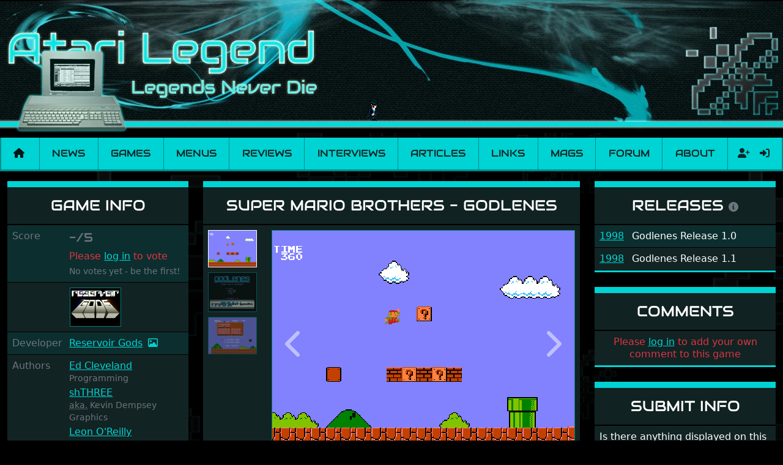

--- FILE ---
content_type: text/html; charset=utf-8
request_url: https://www.atarilegend.com/games/super-mario-brothers-godlenes
body_size: 5154
content:
<!DOCTYPE html>
<html lang="en">

<head>
    <meta charset="utf-8">
    <meta name="viewport" content="width=device-width, initial-scale=1">

    <title>Super Mario Brothers - Godlenes - Atari ST game | Atari Legend</title>

    <link rel="preload" as="style" href="https://www.atarilegend.com/build/assets/app-ncSofEYZ.css" /><link rel="stylesheet" href="https://www.atarilegend.com/build/assets/app-ncSofEYZ.css" data-navigate-track="reload" />
    <link rel="canonical" href="https://www.atarilegend.com/games/super-mario-brothers-godlenes">

    <script type="application/ld+json">
                    {
    "@context": "http://schema.org",
    "@type": "VideoGame",
    "url": "https://www.atarilegend.com/games/super-mario-brothers-godlenes",
    "name": "Super Mario Brothers - Godlenes",
    "description": "Super Mario Brothers - Godlenes is a Platformer game for the Atari ST developed by Reservoir Gods released in 1998 (2 releases, 3 screenshots).",
    "applicationCategory": "Game",
    "operatingSystem": "TOS",
    "gamePlatform": "Atari ST",
    "image": "https://www.atarilegend.com/games/super-mario-brothers-godlenes/screenshot-27953.png",
    "genre": [
        "Platformer"
    ]
}
            </script>

            <!-- Matomo -->
        <script>
        var _paq = window._paq = window._paq || [];
        /* tracker methods like "setCustomDimension" should be called before "trackPageView" */
                _paq.push(['trackPageView']);
        _paq.push(['enableLinkTracking']);
        (function() {
            var u="//matomo.atarilegend.com/";
            _paq.push(['setTrackerUrl', u+'matomo.php']);
            _paq.push(['setSiteId', '1']);
            var d=document, g=d.createElement('script'), s=d.getElementsByTagName('script')[0];
            g.type='text/javascript'; g.async=true; g.src=u+'matomo.js'; s.parentNode.insertBefore(g,s);
        })();
        </script>
        <!-- End Matomo Code -->
    
    <link rel="alternate" type="application/atom+xml" href="https://www.atarilegend.com/feed" title="Atari Legend - Latest News, Reviews, Interviews and Articles">
    <link rel="alternate" type="application/atom+xml" href="https://www.atarilegend.com/feed/changelog" title="Atari Legend - Database Changes">

    
    <meta name="mobile-web-app-capable" content="yes">
    <meta name="apple-mobile-web-app-capable" content="yes">

    
    <link rel="apple-touch-icon" sizes="57x57" href="https://www.atarilegend.com/images/icons/icon-57x57.png">
    <link rel="apple-touch-icon" sizes="72x72" href="https://www.atarilegend.com/images/icons/icon-72x72.png">
    <link rel="apple-touch-icon" sizes="114x114" href="https://www.atarilegend.com/images/icons/icon-114x114.png">
    <link rel="apple-touch-icon" sizes="144x144" href="https://www.atarilegend.com/images/icons/icon-144x144.png">

    
    <meta property="og:title" content="Super Mario Brothers - Godlenes - Atari ST game">
    <meta property="og:description" content="Super Mario Brothers - Godlenes is a Platformer game for the Atari ST developed by Reservoir Gods released in 1998 (2 releases, 3 screenshots).">
    <meta property="og:image" content="https://www.atarilegend.com/games/super-mario-brothers-godlenes/screenshot-27953.png">
    <meta property="og:url" content="https://www.atarilegend.com/games/super-mario-brothers-godlenes">
    <meta property="og:site_name" content="Atari Legend">
    <meta name="twitter:card" content="summary_large_image">
    <meta name="twitter:image:alt" content="Atari Legend">

    <meta name="description" content="Super Mario Brothers - Godlenes is a Platformer game for the Atari ST developed by Reservoir Gods released in 1998 (2 releases, 3 screenshots).">
    <meta name="robots" content="follow,index">

    <link rel="icon" href="https://www.atarilegend.com/images/favicon.png">

        <meta name="atarilegend:id" content="5263">

</head>

<body>

    <header class="mb-3 mb-sm-2">
    <!-- Center the logo on small screens, align left on large ones -->
    <div class="header-inner mx-auto text-center text-lg-start">
        <!-- Hide full size banner on small screens -->
        <img class="d-none d-sm-inline" src="https://www.atarilegend.com/images/logos/top_logo02.webp" alt="Header banner">
        <!-- Show small banner on small screens -->
        <img class="d-inline d-sm-none mb-2 mb-sm-0 w-100" src="https://www.atarilegend.com/images/top_logo01_480.png" alt="Header banner">
        <!-- Only show the right logo on large screens -->
        <img class="float-end d-none d-lg-inline" src="https://www.atarilegend.com/images/top_right01.webp" alt="">

        <!-- Random sprite animation -->
                <img id="header-sprite"
            class="d-none d-lg-inline  "
            src="https://www.atarilegend.com/images/animations/animation27.gif" alt="">
    </div>
</header>

    <nav class="navbar navbar-expand-xl navbar-light bg-primary mt-2 mb-3 p-0">
    <div class="container-fluid">
        <a class="navbar-brand px-2" href="https://www.atarilegend.com"><i title="Home" class="fas fa-home"></i></a>
        <button class="navbar-toggler" type="button" data-bs-toggle="collapse" data-bs-target="#navbar" aria-label="Main menu">
            <span class="navbar-toggler-icon"></span>
        </button>
        <div class="collapse navbar-collapse" id="navbar">
            <ul class="navbar-nav navbar-main w-100">
                <li class="nav-item flex-fill text-center p-0">
                    <a class="text-dark nav-link py-3 px-2 " href="https://www.atarilegend.com/news">News</a>
                </li>
                <li class="nav-item flex-fill text-center p-0">
                    <a class="text-dark nav-link py-3 px-2 active" href="https://www.atarilegend.com/games">Games</a>
                </li>
                <li class="nav-item flex-fill text-center p-0">
                    <a class="text-dark nav-link py-3 px-2 " href="https://www.atarilegend.com/menusets">Menus</a>
                </li>
                <li class="nav-item flex-fill text-center p-0">
                    <a class="text-dark nav-link py-3 px-2 " href="https://www.atarilegend.com/reviews">Reviews</a>
                </li>
                <li class="nav-item flex-fill text-center p-0">
                    <a class="text-dark nav-link py-3 px-2 " href="https://www.atarilegend.com/interviews">Interviews</a>
                </li>
                <li class="nav-item flex-fill text-center p-0">
                    <a class="text-dark nav-link py-3 px-2 " href="https://www.atarilegend.com/articles">Articles</a>
                </li>
                <li class="nav-item flex-fill text-center p-0">
                    <a class="text-dark nav-link py-3 px-2 " href="https://www.atarilegend.com/links">Links</a>
                </li>
                <li class="nav-item flex-fill text-center p-0">
                    <a class="text-dark nav-link py-3 px-2 " href="https://www.atarilegend.com/magazines">Mags</a>
                </li>
                <li class="nav-item flex-fill text-center p-0">
                    <a class="text-dark nav-link py-3 px-2" href="https://www.atari-forum.com/">Forum</a>
                </li>
                <li class="nav-item flex-fill text-center p-0">
                    <a class="text-dark nav-link py-3 px-2 " href="https://www.atarilegend.com/about">About</a>
                </li>
            </ul>
            <form class="search d-flex d-xl-none d-xxl-flex ps-2 py-0    justify-content-center" method="get" action="https://www.atarilegend.com/games/search">
                <div class="position-relative">
                    <input class="autocomplete form-control bg-black" name="title" type="search"
                        data-autocomplete-endpoint="https://www.atarilegend.com/ajax/games-and-software.json"
                        data-autocomplete-key="name" data-autocomplete-follow-url="true"
                        placeholder="Search" aria-label="Search" autocomplete="off" required>
                </div>
                <button class="btn" type="submit"><i class="fas fa-search"></i></button>
            </form>
            <ul class="navbar-nav navbar-profile">
                                                    <li class="nav-item d-flex justify-content-center p-0">
                                                    <a class="text-dark nav-link py-2 px-2 ps-3 " href="https://www.atarilegend.com/register" title="Register">
                                <i class="fas fa-user-plus"></i>
                            </a>
                                                <a class="text-dark nav-link py-2 px-2 " href="https://www.atarilegend.com/login" title="Log in">
                            <i class="fas fa-sign-in-alt"></i>
                        </a>
                    </li>
                            </ul>
        </div>
    </div>
</nav>

    <div class="container-xxxl">
        
            <h1 class="visually-hidden">Super Mario Brothers - Godlenes</h1>
    <div class="row">
        <div class="col-12 col-sm-6 col-lg-3 lightbox-gallery">
            <div class="card bg-dark mb-4 card-game">
    <div class="card-header text-center">
        <h2 class="text-uppercase d-none d-lg-block">Game info</h2>
        <h2 class="text-uppercase d-lg-none">Super Mario Brothers - Godlenes</h2>
    </div>
    <div class="card-body p-0 striped">
        <div class="row p-2 g-0">
    <div class="col-4 text-muted">Score</div>
    <div class="col-8">
        <div>
            <span class="text-audiowide fs-5 align-top">
                                    <span class="text-muted">-/5</span>
                            </span>
                            <div class="float-xxl-end mt-2 mt-xxl-0 text-danger">Please <a href="https://www.atarilegend.com/login">log in</a> to vote</div>
                    </div>
        <div class="text-muted mt-1">
                            <small>No votes yet - be the first!</small>
                    </div>
    </div>
</div>
                    <div class="row p-2 g-0">
                <div class="col text-center">
                                            <img class="company-logo bg-black me-2" src="https://www.atarilegend.com/storage/images/company_logos/491.png" alt="Logo of the developer company">
                                    </div>
            </div>
                            <div class="row p-2 g-0">
                <div class="col-4 text-muted">
                    Developer
                </div>
                <div class="col-8">
                                            <div>
                            <a href="https://www.atarilegend.com/games/search?developer_id=491">Reservoir Gods</a>
                                                                                        <a class="lightbox-link d-inline-block" href="https://www.atarilegend.com/storage/images/company_logos/491.png">
                                    <i title="View developer logo" class="far fa-image ms-1"></i>
                                </a>
                                                                                    <br>
                                                    </div>
                                    </div>
            </div>
        
                    <div class="row p-2 g-0">
                <div class="col-4 text-muted">
                    Authors
                </div>
                <div class="col-8">
                    
                                            <div class="mb-1">
                            <a href="https://www.atarilegend.com/games/search?individual_id=57">Ed Cleveland</a>
                                                        
                                                                                                                <br>
                                                                                        <small class="text-muted">Programming</small>
                                                                                </div>
                                            <div class="mb-1">
                            <a href="https://www.atarilegend.com/games/search?individual_id=3758">shTHREE</a>
                                                        
                                                                                                                <br>
                                                            <small class="text-muted">
                                    <abbr title="Also known as">aka.</abbr> Kevin Dempsey
                                </small>
                                <br>
                                                                                        <small class="text-muted">Graphics</small>
                                                                                </div>
                                            <div class="mb-1">
                            <a href="https://www.atarilegend.com/games/search?individual_id=918">Leon O&#039;Reilly</a>
                                                        
                                                                                                                <br>
                                                            <small class="text-muted">
                                    <abbr title="Also known as">aka.</abbr> MrPink, Mr. Pink
                                </small>
                                <br>
                                                                                        <small class="text-muted">Programming</small>
                                                                                        <p class="collapse mt-2 p-2 bg-black text-muted border border-secondary" id="profile-individual-2-918">
                                    																
                                </p>
                                                    </div>
                                    </div>
            </div>
        
        
        
        
                    <div class="row p-2 g-0">
                <div class="col-4 text-muted">
                    Genre
                </div>
                <div class="col-8">
                                            <a href="https://www.atarilegend.com/games/search?genre_id=10">Platformer</a>                                    </div>
            </div>
        
                    <div class="row p-2 g-0">
                <div class="col-4 text-muted">
                    Conversion
                </div>
                <div class="col-8">
                    <div class="mb-1">
                        Nintendo NES
                    </div>
                </div>
            </div>
        
        
        
                    <div class="row p-2 g-0">
                <div class="col-4 text-muted">
                    Controls
                </div>
                <div class="col-8">
                                            <div class="mb-1">
                            Jagpad
                        </div>
                                            <div class="mb-1">
                            Keyboard
                        </div>
                                    </div>
            </div>
        
        
        
        
    </div>
</div>
                                                                                    </div>
        <div class="col-12 col-lg-6 order-sm-3 order-lg-2">
            <div class="card bg-dark mb-4 card-screenshots">
    <div class="card-header text-center">
        <h2 class="text-uppercase d-none d-lg-block">
            Super Mario Brothers - Godlenes
                    </h2>
        <h2 class="text-uppercase d-lg-none">Screenshots</h2>
    </div>
    <div class="card-body p-2">
                    <div class="row">
                <div class="col-2 d-flex flex-column">
                    <div class="carousel-thumbnails flex-grow-1 overflow-hidden" style="flex-basis: 0;" data-bs-carousel="carousel-screenshots">
                                                    <a href="#carousel-screenshots" data-bs-slide-to="0"  class="active" >
                                <img class="w-100 mb-2" src="https://www.atarilegend.com/games/super-mario-brothers-godlenes/screenshot-27952.png" alt="Thumbnail of other screenshot of Super Mario Brothers - Godlenes">
                            </a>
                                                    <a href="#carousel-screenshots" data-bs-slide-to="1" >
                                <img class="w-100 mb-2" src="https://www.atarilegend.com/games/super-mario-brothers-godlenes/screenshot-27953.png" alt="Thumbnail of other screenshot of Super Mario Brothers - Godlenes">
                            </a>
                                                    <a href="#carousel-screenshots" data-bs-slide-to="2" >
                                <img class="w-100 mb-2" src="https://www.atarilegend.com/games/super-mario-brothers-godlenes/screenshot-27954.png" alt="Thumbnail of other screenshot of Super Mario Brothers - Godlenes">
                            </a>
                                            </div>
                </div>
                <div class="col-10 d-flex flex-column">
                    <div class="carousel slide carousel-thumbnails-vertical" id="carousel-screenshots" data-bs-ride="carousel">
                        <ol class="carousel-indicators">
                                                            <li data-bs-target="#carousel-screenshots" data-bs-slide-to="0"  class="active" ></li>
                                                            <li data-bs-target="#carousel-screenshots" data-bs-slide-to="1" ></li>
                                                            <li data-bs-target="#carousel-screenshots" data-bs-slide-to="2" ></li>
                                                    </ol>
                        <div class="carousel-inner">
                                                            <div class="carousel-item  active ">
                                    <img class="w-100 d-block pixelated" src="https://www.atarilegend.com/games/super-mario-brothers-godlenes/screenshot-27952.png" alt="Large screenshot of Super Mario Brothers - Godlenes">
                                </div>
                                                            <div class="carousel-item ">
                                    <img class="w-100 d-block pixelated" src="https://www.atarilegend.com/games/super-mario-brothers-godlenes/screenshot-27953.png" alt="Large screenshot of Super Mario Brothers - Godlenes">
                                </div>
                                                            <div class="carousel-item ">
                                    <img class="w-100 d-block pixelated" src="https://www.atarilegend.com/games/super-mario-brothers-godlenes/screenshot-27954.png" alt="Large screenshot of Super Mario Brothers - Godlenes">
                                </div>
                                                    </div>
                        <a class="carousel-control-prev text-decoration-none" href="#carousel-screenshots" role="button" data-bs-slide="prev">
                            <span class="fas fa-chevron-left fa-3x"></span>
                            <span class="visually-hidden">Previous</span>
                        </a>
                        <a class="carousel-control-next text-decoration-none" href="#carousel-screenshots" role="button" data-bs-slide="next">
                            <i class="fas fa-chevron-right fa-3x"></i>
                            <span class="visually-hidden">Next</span>
                        </a>
                    </div>
                </div>
            </div>
            </div>
            <div class="card-footer text-muted">
            <strong>3</strong> screenshots loaded
        </div>
    </div>
            <div class="card bg-dark mb-4">
    <div class="card-header text-center">
        <h2 class="text-uppercase">Reviews</h2>
    </div>
    <div class="card-body p-4">
                    <p class="card-text text-center text-danger">
                If you like to write a review yourself, please <a href="https://www.atarilegend.com/login">log in</a> and follow the link.
            </p>
                    </div>
    </div>
                    </div>
        <div class="col col-sm-6 col-lg-3 order-sm-2 order-lg-3">
            <div class="card bg-dark mb-4 card-game">
        <div class="card-header text-center">
            <h2 class="text-uppercase">
                Releases
                <a href="javascript:;" data-bs-content="Official releases and unofficial single cracks. Menus are not included."
                    data-bs-placement="top"
                    data-bs-toggle="popover">
                    <i title="Releases info" class="fas fa-info-circle text-muted fs-6"></i>
                </a>
            </h2>

        </div>
        <div class="striped">
                            <div class="card-body ps-2 py-2 ">
                    <div class="m-0">
                                                    <a href="https://www.atarilegend.com/games/release/3788">1998</a>
                                                                                                    <span class="ms-2">Godlenes Release 1.0</span>
                        
                        
                        
                                            </div>
                </div>

                            <div class="card-body ps-2 py-2 ">
                    <div class="m-0">
                                                    <a href="https://www.atarilegend.com/games/release/9785">1998</a>
                                                                                                    <span class="ms-2">Godlenes Release 1.1</span>
                        
                        
                        
                                            </div>
                </div>

                    </div>
    </div>
                                                                        <div class="card bg-dark mb-4">
    <div class="card-header text-center">
        <h2 class="text-uppercase">Comments</h2>
    </div>

    <div class="card-body p-2">
                    <p class="card-text text-center text-danger">
                Please <a href="https://www.atarilegend.com/login">log in</a> to add your own comment to this game
            </p>
        
            </div>
    <div class="striped">
            </div>
</div>
            <div class="card bg-dark mb-4">
    <div class="card-header text-center">
        <h2 class="text-uppercase">Submit Info</h2>
    </div>

    <div class="card-body p-2">
        <p class="card-text">
            Is there anything displayed on this page that is not correct or missing? Do you
            have artwork or a screenshot you like to share? Or perhaps you are one of
            the creators? Please let us know.
        </p>
    </div>

    <div class="card-body p-2">
                    <p class="card-text text-center text-danger">
                Please <a href="https://www.atarilegend.com/login">log in</a> to submit info
            </p>
        
            </div>
</div>
        </div>
    </div>
    </div>

    <div class="container-fluid text-center bg-darklight m-0 px-0">
        <p class="my-1 pt-1">Currently 0 registered users online</p>
        <ul class="list-inline my-0 p-1 bg-primary">
                    </ul>
    </div>

    <div class="container-fluid text-center bg-darklight mt-0 mb-3 px-0">
        <p class="my-1 pt-1">In the past 24h there were 5 registered users online</p>
        <ul class="list-inline my-0 p-1 bg-primary">
                            <li class="list-inline-item">
                    <i class="far fa-user"></i> Marcer
                                    </li>
                            <li class="list-inline-item">
                    <i class="far fa-user"></i> Stefan Lindberg
                                    </li>
                            <li class="list-inline-item">
                    <i class="far fa-user"></i> Hempsa
                                    </li>
                            <li class="list-inline-item">
                    <i class="far fa-user"></i> twigi1
                                    </li>
                            <li class="list-inline-item">
                    <i class="far fa-user"></i> Eastchild
                                    </li>
                    </ul>
    </div>

    <footer class="container-fluid text-center">
    <img class="mt-4 mb-1" src="https://www.atarilegend.com/images/footer_logo.png" alt="Decorative footer background image">
    <p>
        &copy; 2004 - 2026
        <a rel="license" href="https://creativecommons.org/licenses/by-nc-sa/4.0/" target="_blank"><img src="https://www.atarilegend.com/images/cc-by-nc-sa.png" alt="Creative Commons License"></a>
        <a href="https://github.com/atari-legend/atari-legend/">
            <i title="Visit the Atari Legend GitHub repository" class="fab fa-github"></i>
        </a>
    </p>
</footer>

        
    <link rel="modulepreload" href="https://www.atarilegend.com/build/assets/app-NGNGefHu.js" /><link rel="modulepreload" href="https://www.atarilegend.com/build/assets/autocomplete-D6EZHO6-.js" /><link rel="modulepreload" href="https://www.atarilegend.com/build/assets/_commonjsHelpers-BosuxZz1.js" /><script type="module" src="https://www.atarilegend.com/build/assets/app-NGNGefHu.js" data-navigate-track="reload"></script></body>

</html>
